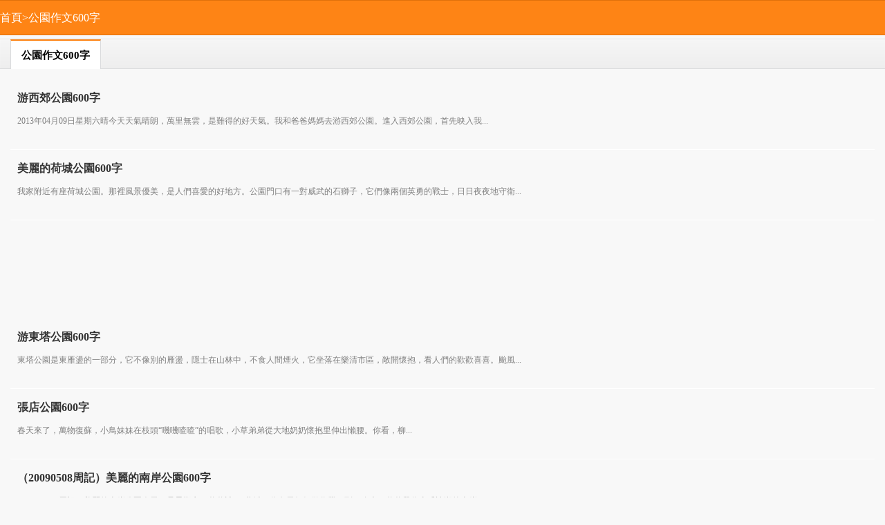

--- FILE ---
content_type: text/html
request_url: https://wap.baiyunpiaopiao.com/list/6w4jf12.shtml
body_size: 5383
content:
<!DOCTYPE HTML>
<html>
<head>
<meta charset="UTF-8" />
<meta name="viewport" content="width=device-width, initial-scale=1.0, minimum-scale=1.0, maximum-scale=1.0, user-scalable=no">
<title>公園作文600字,關於公園600字的作文大全</title>
<meta name="keywords" content="公園作文600字">
<link href="https://jib.baiyunpiaopiao.com/m/css/base.css" rel="stylesheet" type="text/css" />
<link href="https://jib.baiyunpiaopiao.com/m/css/content.css" rel="stylesheet" />
<script src="https://jib.baiyunpiaopiao.com/m/images/big5_mm.js" charset="utf-8"></script>
<link rel="canonical" href="https://big5.baiyunpiaopiao.com/list/6w4jf12.shtml" />
</head>
<body>
    <header class="header_path">
        <div class="path">
            <a href="/">首頁</a>&gt;<a href="/list/6w4jf12.shtml">公園作文600字</a>
        </div>
    </header>
<script type="text/javascript">m("shang2");</script>
    <section class="newslist_main">
        <section class="newslist">
            <hgroup class="clearfix">
                <h2>公園作文600字</h2>
            </hgroup>
            <ul class="list">
              <li><a href='/zuowen/xiaoxue/liunianji/883778.shtml'><h3>游西郊公園600字</h3></a><p>2013年04月09日星期六晴今天天氣晴朗，萬里無雲，是難得的好天氣。我和爸爸媽媽去游西郊公園。進入西郊公園，首先映入我...</p></li><li><a href='/zuowen/xiaoxue/yinianji/882617.shtml'><h3>美麗的荷城公園600字</h3></a><p>我家附近有座荷城公園。那裡風景優美，是人們喜愛的好地方。公園門口有一對威武的石獅子，它們像兩個英勇的戰士，日日夜夜地守衛...</p></li><script type='text/javascript'>m('xinxiliu');</script><li><a href='/zuowen/xiaoxue/wunianji/881621.shtml'><h3>游東塔公園600字</h3></a><p>東塔公園是東雁盪的一部分，它不像別的雁盪，隱士在山林中，不食人間煙火，它坐落在樂清市區，敞開懷抱，看人們的歡歡喜喜。颱風...</p></li><li><a href='/zuowen/xiaoxue/sinianji/878301.shtml'><h3>張店公園600字</h3></a><p>春天來了，萬物復蘇，小鳥妹妹在枝頭&ldquo;嘰嘰喳喳&rdquo;的唱歌，小草弟弟從大地奶奶懷抱里伸出懶腰。你看，柳...</p></li><li><a href='/zuowen/xiaoxue/wunianji/871397.shtml'><h3>（20090508周記）美麗的南岸公園600字</h3></a><p>（20090508周記）美麗的南岸公園今天，是星期六，爸爸說：“夢嬌，你白天好好做作業，到了晚上，爸爸帶你去瓜諸湖的南岸...</p></li><li><a href='/zuowen/xiaoxue/sinianji/870761.shtml'><h3>秋天的雁翎公園600字</h3></a><p>我今天去了雁翎公園，那裡非常美麗。未進大門，便看見十二根柱子屹立在地上，托起一個長長的、粉色的大牌子，上面寫着“雁翎公園...</p></li><script type='text/javascript'>m('xinxiliu');</script><li><a href='/zuowen/xiaoxue/liunianji/869785.shtml'><h3>游烏巾盪公園600字</h3></a><p>游烏巾盪公園江蘇省興化市興化市第二實驗小學六（3班）張越國慶節下午，我和爺爺去烏巾盪公園遊玩。節日的烏巾盪公園煥然一新，...</p></li><li><a href='/zuowen/xiaoxue/sinianji/864507.shtml'><h3>銀光公園600字</h3></a><p>今天，我們一家去銀光公園遊玩，可真快樂！路上，我就被路邊的景色迷住了，聽，小草在風的吹動下，像是在給遊人唱歌；看，花兒隨...</p></li><li><a href='/zuowen/xiaoxue/liunianji/863567.shtml'><h3>公園的一幕600字</h3></a><p>公園的一幕今天下午，天氣晴朗，陽光明媚。我和爸爸背着相機來到武夷魂公園遊玩。到了那，看到許多人在草地上曬太陽，許多小朋友...</p></li><li><a href='/zuowen/xiaoxue/liunianji/863566.shtml'><h3>公園的一幕600字</h3></a><p>公園的一幕今天下午，天氣晴朗，陽光明媚。我和爸爸背着相機來到武夷魂公園遊玩。到了那，看到許多人在草地上曬太陽，許多小朋友...</p></li><li><a href='/zuowen/xiaoxue/sannianji/862837.shtml'><h3>美麗的水心濱河公園600字</h3></a><p>溫州有一條古老的河，它的名字叫塘河，是溫州人的母親河。塘河兩岸像珍珠似的分佈着多個風景別緻的小公園，那裡景色優美，是一個...</p></li><li><a href='/zuowen/xiaoxue/liunianji/862239.shtml'><h3>讀《游龍華公園》有感600字</h3></a><p>今天，我讀了《游龍華公園》這篇文章，深有感觸。這篇文章主要記敘了星期天，作者和幾位同學去游龍華公園。表達了作者對革命烈士...</p></li><li><a href='/zuowen/chuzhong/chuer/852737.shtml'><h3>游烏巾盪公園600字</h3></a><p>國慶節下午，我和爺爺去烏巾盪公園遊玩。節日的烏巾盪公園煥然一新，大紅宮燈高高掛，五色彩旗迎風飄揚。今天來遊玩的人特別多，...</p></li><li><a href='/zuowen/xiaoxue/sannianji/850192.shtml'><h3>石牛公園600字</h3></a><p>石牛公園四川省成都市郫縣實驗學校三年級三班彭思涵在我的家鄉郫縣，有一個不大的公園--石牛公園，大概只有兩個足球場那麼大。...</p></li><li><a href='/zuowen/xiaoxue/ernianji/848978.shtml'><h3>游團城山公園600字</h3></a><p>下午，我和媽媽去團城山公園遊玩。車在去公園的杭州路上行駛，車外的景色非常美，路兩邊有很多的樹，形成一條綠色的長廊。透過行...</p></li><li><a href='/zuowen/xiaoxue/liunianji/847853.shtml'><h3>游江灘公園600字</h3></a><p>早就聽說，蔡甸江灘公圓是個休閑娛樂的好地方。晚飯過後，我與爺爺奶奶一起來到江灘公圓遊玩。只看見這裡環境幽靜，風光優美。雖...</p></li><script type='text/javascript'>m('xinxiliu');</script><li><a href='/zuowen/xiaoxue/yinianji/847827.shtml'><h3>游秀全公園600字</h3></a><p>2010年8月22日星期六秀全公園創建於1962年4月，佔地面積約21萬平方米，其中陸地面積約8萬平方米，水上面積約13...</p></li><li><a href='/zuowen/xiaoxue/sinianji/846453.shtml'><h3>美麗的曹禺公園600字</h3></a><p>美麗的曹禺公園有人喜歡奔騰不息的江河，有人喜歡雄偉壯麗的萬里長城，但我卻喜歡家鄉那美麗的曹禺公園。曹禺公園位於湖北省潛江...</p></li><li><a href='/zuowen/xiaoxue/sannianji/837580.shtml'><h3>蝴蝶山公園600字</h3></a><p>今天是星期天，晴空萬里，是個冬遊的好機會。我們作文班全體同學一起去蝴蝶山公園學習寫觀察景物的作文。蝴蝶山公園是一個景色優...</p></li><li><a href='/zuowen/xiaoxue/liunianji/836868.shtml'><h3>華僑公園600字</h3></a><p>在我的腦海里，印象最深的就是暑假時去華僑公園的種種情景。一踏進門，映入眼帘的就是一個大花壇了。那裡看來就猶如一個奇妙無比...</p></li><li><a href='/zuowen/xiaoxue/wunianji/836159.shtml'><h3>游暨陽湖公園600字</h3></a><p>游暨陽湖公園八月十三日的下午，我們全家到暨陽湖公園去玩。走進公園的大門，拐了一個彎就看見了一片綠油油的草坪，上面盛開的野...</p></li><li><a href='/zuowen/xiaoxue/wunianji/836095.shtml'><h3>公園二景600字</h3></a><p>中山公園是一座美麗的大公園。走進東大門，映入眼帘的是寬闊的廣場和巨大的造景瀑布——龍湫。龍湫下有個水池，水池裡種了一些水...</p></li><li><a href='/zuowen/xiaoxue/sinianji/830512.shtml'><h3>游卧龍公園600字</h3></a><p>星期天的早晨，天氣很晴朗。我和媽媽去卧龍公園玩。到了卧龍公園，首先映入眼帘的是公園大門，門的造型是彎曲的，上面摸着很光滑...</p></li><li><a href='/zuowen/xiaoxue/liunianji/828529.shtml'><h3>順峰山公園600字</h3></a><p>這天下午我們一家人來到了順峰山公園。順峰山公園這裡人山人海，有許多人在騎自行車。於是我和家人也去租了三輛自行車。一切準備...</p></li><li><a href='/zuowen/xiaoxue/wunianji/827222.shtml'><h3>西門公園600字</h3></a><p>福永的西門公園是一個富有詩情畫意的公園，那裡的美麗風光讓每一個到過那裡的人都不禁地連連稱讚。今天，趁着沒事幹，我又騎車來...</p></li><li><a href='/zuowen/xiaoxue/sinianji/827023.shtml'><h3>美麗的東坡湖公園600字</h3></a><p>東坡湖公園位於眉山市東坡區市郊，它風景非常秀麗。來到東坡湖公園門口，看見一座方形的大門。它的顏色是白色的，上面有五個字&...</p></li><li><a href='/zuowen/xiaoxue/sinianji/826278.shtml'><h3>參觀玉淵潭公園600字</h3></a><p>玉淵潭公園是北京市十一大公園之一，我和爸爸媽媽一起來到了玉淵潭公園賞花觀景。這個時候，大地一派生機勃勃的景象，路邊的小草...</p></li><li><a href='/zuowen/xiaoxue/wunianji/820912.shtml'><h3>參觀美麗的北秀公園600字</h3></a><p>北秀公園是鑲嵌在家鄉雙鴨山的一顆明珠，那裡樹木茂盛，綠草成茵，景色十分迷人，是人們休閑娛樂的好地方。北秀公園位於雙鴨山市...</p></li><li><a href='/zuowen/xiaoxue/yinianji/818540.shtml'><h3>朱熹公園600字</h3></a><p>朱熹公園我的家鄉是一個風景秀麗，四面群山環繞，而且空氣清鮮的地方。這便是著名教育家、思想家朱熹的誕生地—尤溪。1130年...</p></li><li><a href='/zuowen/xiaoxue/wunianji/817989.shtml'><h3>游湯河公園600字</h3></a><p>國慶節放了幾天長假。因為爸爸工作很忙所以不能帶我去看外面的世界，但我有幸跟媽媽一起遊覽了湯河公園。我隨媽媽來到湯河橋中央...</p></li><li><a href='/zuowen/xiaoxue/liunianji/815191.shtml'><h3>游烏巾盪公園600字</h3></a><p>國慶節下午，我和爺爺去烏巾盪公園遊玩。節日的烏巾盪公園煥然一新，大紅宮燈高高掛，五色彩旗迎風飄揚。今天來遊玩的人特別多，...</p></li><li><a href='/zuowen/xiaoxue/wunianji/813677.shtml'><h3>美麗的濱湖公園600字</h3></a><p>美麗的濱湖公園星期六，我和幾個小夥伴一起去公園遊玩。來到濱湖公園，第一眼看到的就是公園前的花壇，花壇中有許多種花草。有紅...</p></li><li><a href='/zuowen/xiaoxue/wunianji/813267.shtml'><h3>美麗的秀英公園600字</h3></a><p>一個星期天的下午，我和同學懷着興緻勃勃的心情來到大吳村村口遊覽秀英公園。來到大門口，我們看見了兩頭威武的石頭獅子，守衛着...</p></li><li><a href='/zuowen/xiaoxue/sinianji/811053.shtml'><h3>美麗的彩田公園600字</h3></a><p>我們學校的對面，有一個美麗的彩田公園。來到公園的大門口，看見“彩田公園”幾個金色的大字。我們走在公園寬闊的路上，看見路的...</p></li><li><a href='/zuowen/chuzhong/chusan/810886.shtml'><h3>游寸金公園600字</h3></a><p>秋天的湛江，天高雲淡，最讓人銷魂的莫過於寸金公園。那裡亭閣樓榭與柔柳的和諧映解，碧水與魚兒互相嬉戲，參天古木遮掩着羊腸小...</p></li>
            </ul>
        </section>
 <div class="pager"><a href='6w4jf12.shtml'>首頁</a> 上一頁 <b>[1]</b> <a href='6w4jf12_2.shtml'>[2]</a> <a href='6w4jf12_3.shtml'>[3]</a> <a href='6w4jf12_4.shtml'>[4]</a> <a href='6w4jf12_5.shtml'>[5]</a> <a href='6w4jf12_6.shtml'>[6]</a> <a href='6w4jf12_7.shtml'>[7]</a>  <a href='6w4jf12_2.shtml'>下一頁</a>  <a href='6w4jf12_9.shtml'>末頁</a>
        </div><script type="text/javascript">m("xia1");</script>
<aside class="articleRelated mt2">
            <h2>相關推薦</h2>
            <ul class="relatedInfo">
             <li><a href='/list/gd7kd8g.shtml'>公園作文</a></li><li><a href='/list/lbp0clj.shtml'>公園作文50字</a></li><li><a href='/list/x7u7wzh.shtml'>公園作文100字</a></li><li><a href='/list/w1x79ix.shtml'>公園作文150字</a></li><li><a href='/list/ou2yit7.shtml'>公園作文200字</a></li><li><a href='/list/yb81lss.shtml'>公園作文250字</a></li><li><a href='/list/48wsxir.shtml'>公園作文300字</a></li><li><a href='/list/eprto6f.shtml'>公園作文350字</a></li><li><a href='/list/layzex2.shtml'>公園作文400字</a></li><li><a href='/list/4lto2zf.shtml'>公園作文450字</a></li><li><a href='/list/j1us1bm.shtml'>公園作文500字</a></li><li><a href='/list/6w4jf12.shtml'>公園作文600字</a></li><li><a href='/list/ycgle17.shtml'>公園作文700字</a></li><li><a href='/list/658nsxi.shtml'>公園作文800字</a></li><li><a href='/list/rmbz1ey.shtml'>公園作文900字</a></li><li><a href='/list/lvthq99.shtml'>公園作文1000字</a></li><li><a href='/list/kkat9hr.shtml'>認真作文400字</a></li><li><a href='/list/4zkl8lp.shtml'>採訪作文500字</a></li><li><a href='/list/mivt9o6.shtml'>無味作文</a></li><li><a href='/list/8akhfo7.shtml'>勤儉作文300字</a></li><li><a href='/list/q4b42n1.shtml'>動物比美作文</a></li><li><a href='/list/wbkuhtj.shtml'>牽挂作文700字</a></li><li><a href='/list/t4thq99.shtml'>昆明作文500字</a></li><li><a href='/list/3fl5qmn.shtml'>在乎作文100字</a></li><li><a href='/list/iqmzn4k.shtml'>活着作文100字</a></li><li><a href='/list/talf5st.shtml'>留在心底的風景作文500字</a></li><li><a href='/list/bp9clj8.shtml'>美滋滋作文600字</a></li><li><a href='/list/75ceo45.shtml'>梧桐樹下作文800字</a></li><li><a href='/list/nr5a4pl.shtml'>數學老師作文300字</a></li><li><a href='/list/ri2gy9v.shtml'>深圳海洋世界作文</a></li><li><a href='/list/poshmr4.shtml'>課間十分鐘作文200字</a></li><li><a href='/special/b91f93b.shtml'>公園作文</a></li></ul>
        </aside>
    </section>
<script type="text/javascript">m("xia2");</script>
    <footer class="sub_footer">
        <p><a href='/'>白雲飄飄網</a></p>
        <p>wap.baiyunpiaopiao.com</p>
    </footer>
<script defer src="https://static.cloudflareinsights.com/beacon.min.js/vcd15cbe7772f49c399c6a5babf22c1241717689176015" integrity="sha512-ZpsOmlRQV6y907TI0dKBHq9Md29nnaEIPlkf84rnaERnq6zvWvPUqr2ft8M1aS28oN72PdrCzSjY4U6VaAw1EQ==" data-cf-beacon='{"version":"2024.11.0","token":"6e34a4510a704dd2b8d9cc56eab1a933","r":1,"server_timing":{"name":{"cfCacheStatus":true,"cfEdge":true,"cfExtPri":true,"cfL4":true,"cfOrigin":true,"cfSpeedBrain":true},"location_startswith":null}}' crossorigin="anonymous"></script>
</body>
</html>

--- FILE ---
content_type: text/html; charset=utf-8
request_url: https://www.google.com/recaptcha/api2/aframe
body_size: 259
content:
<!DOCTYPE HTML><html><head><meta http-equiv="content-type" content="text/html; charset=UTF-8"></head><body><script nonce="BGXsQ-mz4Ky-SDfikoEWVg">/** Anti-fraud and anti-abuse applications only. See google.com/recaptcha */ try{var clients={'sodar':'https://pagead2.googlesyndication.com/pagead/sodar?'};window.addEventListener("message",function(a){try{if(a.source===window.parent){var b=JSON.parse(a.data);var c=clients[b['id']];if(c){var d=document.createElement('img');d.src=c+b['params']+'&rc='+(localStorage.getItem("rc::a")?sessionStorage.getItem("rc::b"):"");window.document.body.appendChild(d);sessionStorage.setItem("rc::e",parseInt(sessionStorage.getItem("rc::e")||0)+1);localStorage.setItem("rc::h",'1768596233477');}}}catch(b){}});window.parent.postMessage("_grecaptcha_ready", "*");}catch(b){}</script></body></html>